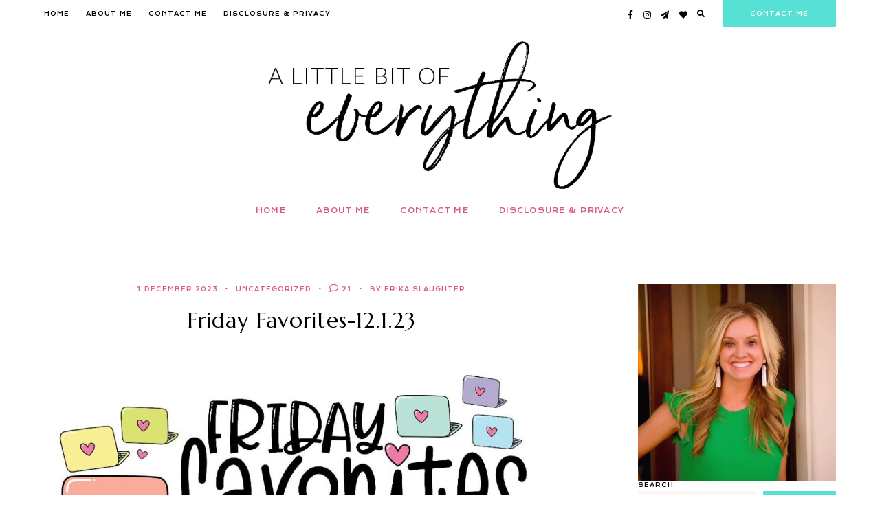

--- FILE ---
content_type: text/css
request_url: https://alittlebitofeverythingblog.com/wp-content/cache/perfmatters/alittlebitofeverythingblog.com/minify/07dbe501eb92.style.min.css?ver=1.1.6.1633016421
body_size: 5422
content:
body,p,input,textarea{font:14px/1.7em 'IBM Plex Sans',sans-serif;letter-spacing:normal;color:#000}h1{font:32px/1.25em 'Marcellus',serif;letter-spacing:.025em}h2{font:24px/1.25em 'Marcellus',serif;letter-spacing:.025em}h3{font:20px/1.25em 'Marcellus',serif;letter-spacing:.025em}h4{font:13px 'Krona One',sans-serif;font-weight:400;text-transform:uppercase;letter-spacing:.125em}h5{font:10px 'Krona One',sans-serif;font-weight:400;text-transform:uppercase;letter-spacing:.125em}h6{font:8px 'Krona One',sans-serif;font-weight:400;text-transform:uppercase;letter-spacing:.125em}.entry-title,.em-fonts-primary{font:32px/1.25em 'Marcellus',serif;letter-spacing:.025em;font-weight:400;font-style:normal;text-transform:none}.em-fonts-primary-small{font-size:20px}.em-fonts-primary-xs{font-size:20px}.em-fonts-secondary{font:10px 'Krona One',sans-serif;font-weight:400;font-style:normal;text-transform:uppercase;letter-spacing:.15em}.em-fonts-secondary-large{font-size:13px;font-weight:400}.em-fonts-secondary-small{font-size:10px;font-weight:400}.em-fonts-tertiary{font:18px/1.45em 'Averia Serif Libre',serif;font-style:italic;font-weight:400;text-transform:none;letter-spacing:.05em}.em-fonts-tertiary-caps{font-size:24px;text-transform:none;letter-spacing:.05em}.wp-caption-text,.wp-block-image figcaption,.wp-block-gallery .blocks-gallery-item figcaption{position:absolute;bottom:20px;right:0;padding:15px;background:#fff;color:#000;text-align:left;max-width:180px;font:10px 'Krona One',sans-serif;text-transform:uppercase;letter-spacing:.125em}.blocks-gallery-caption{display:block;width:100%;font:10px 'Krona One',sans-serif;text-transform:uppercase;letter-spacing:.125em;text-align:center;padding:20px 35px;background:#FAF6F4}blockquote,blockquote.wp-block-quote{padding:1em 0;border-top:1px solid #fff0;border-bottom:1px solid #fff0;font:18px/1.45em 'Averia Serif Libre',serif;font-style:italic;letter-spacing:.05em}cite,.wp-block-quote__citation{font:10px 'Krona One',sans-serif;font-weight:400;font-style:normal;text-transform:uppercase;letter-spacing:.125em}@media all and (max-width:767px){.wp-caption-text,.wp-block-image figcaption,.wp-block-gallery .blocks-gallery-item figcaption{position:static;text-align:center;max-width:none}}input,textarea{border:none;background:#E9E1DD;padding:10px}button,input[type="button"],input[type="reset"],input[type="submit"],.wp-block-button__link,.button{border:2px solid #E9E1DD;background:none;color:#464647;padding:10px 25px;line-height:normal;font:10px 'Krona One',sans-serif;text-transform:uppercase;font-weight:400;letter-spacing:.125em}button:hover,input[type="button"]:hover,input[type="reset"]:hover,input[type="submit"]:hover,.wp-block-button__link:hover,.button:hover{background:#E9E1DD}label{font:10px 'Krona One',sans-serif;font-weight:400;letter-spacing:.125em;text-transform:uppercase}::placeholder{font:10px 'Krona One',sans-serif;font-weight:400;text-transform:uppercase;letter-spacing:.125em;color:#000}.wrap{max-width:1200px}#masthead{padding:45px 0 25px}#masthead.inline-header{padding:30px 0;flex-wrap:nowrap;align-items:center}.site-title-image{margin:0 auto}.inline-header .site-title-image{margin:0 40px 0 0}.site-title-text{font:56px 'Marcellus',serif;font-weight:400;font-style:normal;text-transform:uppercase;letter-spacing:.075em;text-align:center}.site-title-text a{color:#9B9B9B}.inline-header .site-title-text{margin:0 40px 0 0}.site-description{font:18px 'Averia Serif Libre',serif;font-style:italic;font-weight:400;text-transform:lowercase;letter-spacing:.05em;margin-top:10px;text-align:center;color:#979797}@media all and (max-width:1024px){#masthead.inline-header{display:block}.inline-header .site-title-image,.inline-header .site-title-text{margin:0 auto}}#top-nav{align-items:center}#top-left-menu{margin-right:auto}#top-right-menu{margin-left:auto}.top-menu>li{margin:0 10px}.top-menu>li>a{padding:15px 0}.social-menu{margin-left:auto}.social-menu i{font-size:12px}.has-top-right-menu .social-menu,.has-primary-menu .social-menu{margin-left:25px}@media screen and (max-width:1024px){.has-primary-menu .social-menu{margin-left:0}}@media all and (min-width:768px) and (max-width:1024px){.has-top-right-menu.hide-top-left-menu-tablet .social-menu{margin-left:auto}}@media all and (max-width:767px){.has-top-right-menu.hide-top-left-menu-phone .social-menu{margin-left:auto}}.search-menu{margin-left:auto}.has-primary-menu .search-menu{margin-left:40px}.has-top-right-menu .search-menu{margin-left:20px}.has-social-media-menu .search-menu{margin-left:14px}.search-menu i{font-size:11px}.search-open-text{margin-left:5px}#search-overlay{position:fixed;top:0;left:0;right:0;bottom:0;z-index:10001}#search-modal .search{width:90%;max-width:520px;padding:20px;position:fixed;top:50%;left:50%;transform:translate(-50%,-50%);z-index:10002}#search-modal h2{margin-bottom:30px;text-align:center}#search-modal .search-form{display:flex;justify-content:space-between;padding-bottom:10px;border-bottom:1px solid #000;margin-bottom:10px}#search-modal input.search-text{order:2;padding:0 20px 0 0;width:100%;flex-grow:1}#search-modal .search-form button{order:1;font-size:15px;width:20px}#search-close{float:right}@media screen and (max-width:1024px){.has-primary-menu .search-menu{margin-left:0}}@media all and (min-width:768px) and (max-width:1024px){.has-social-media-menu.hide-social-tablet .search-menu{margin-left:auto}}@media all and (max-width:767px){.has-top-right-menu.hide-top-left-menu-phone .social-menu{margin-right:auto}}.feature-tab{margin-left:auto}.has-top-right-menu .feature-tab,.has-social-media-menu .feature-tab,.has-search-menu .feature-tab,.has-primary-menu .feature-tab{margin-left:25px}.feature-tab>li>a{padding:15px 40px}.feature-tab i{font-size:12px}#top-nav .feature-tab{align-self:stretch}#top-nav .feature-tab>li,#top-nav .feature-tab>li>a{height:100%}#top-nav .feature-tab>li>a{display:flex;justify-content:center;align-items:center}.feature-tab>li>.sub-menu{max-width:100%;margin-top:5px}@media screen and (max-width:1024px){.has-primary-menu .feature-tab{margin-left:0}}@media all and (min-width:768px) and (max-width:1024px){.has-social-media-menu.hide-social-tablet.has-search-menu.hide-search-tablet .feature-tab{margin-left:auto}}@media all and (max-width:767px){.has-top-right-menu.hide-top-left-menu-phone .social-menu{margin-right:auto}}#site-navigation{margin-top:35px;text-align:center}.inline-header #site-navigation{margin-top:0;margin-left:auto}#site-navigation.flex{justify-content:center;align-items:center}.primary-menu>li{margin:0 20px}.primary-menu>li>.sub-menu:before{content:'';display:block;position:absolute;top:0;left:50%;transform:translate(-50%,-50%);width:10px;height:10px;border-radius:50%;background:#E9E1DD}@media screen and (max-width:1024px){#site-navigation{display:block}}#scroll-nav-container{background:#f5e9e3;position:fixed;width:100%;z-index:9999;top:-100%}#scroll-nav{align-items:center}#scroll-nav:not(.has-top-menus-only) #top-left-scroll-menu{margin-left:20px}#scroll-nav.has-top-left-menu #top-right-scroll-menu,#scroll-nav:not(.has-top-menus-only) #top-right-scroll-menu{margin-left:20px}.scroll-logo{margin-right:40px}.scroll-logo a{display:block;padding:10px 0}#scroll-nav .feature-tab{align-self:stretch}#scroll-nav .feature-tab li,#scroll-nav .feature-tab li a{height:100%}#scroll-nav .feature-tab li a{display:flex;justify-content:center;align-items:center}#top-nav-container{position:relative}#top-nav:not(.has-top-left-menu) .mobile-menu-container,#scroll-nav:not(.has-top-left-menu) .mobile-menu-container{margin-right:auto}#top-nav.has-top-left-menu .mobile-menu-container,#scroll-nav.has-top-left-menu .mobile-menu-container{margin-right:20px}.mobile-toggle{padding:15px 0}.mobile-menu i{font-size:12px}.mobile-toggle-text{margin-left:5px}#mobile-menu,#mobile-menu .sub-menu{display:none}#mobile-menu li{display:block}#mobile-menu a{display:block;padding:5px 0}#top-nav #mobile-menu .sub-menu,#scroll-nav #mobile-menu .sub-menu{padding-left:15px}#top-nav #mobile-menu,#scroll-nav #mobile-menu{position:absolute;top:100%;left:0;width:100vw;z-index:999;padding:10px 0}#top-nav #mobile-menu>li,#scroll-nav #mobile-menu>li{width:90%;max-width:1200px;margin:0 auto}@media all and (min-width:768px) and (max-width:1024px){#top-nav.has-top-left-menu.hide-top-left-menu-tablet .mobile-menu-container,#scroll-nav.has-top-left-menu.hide-top-left-menu-tablet .mobile-menu-container{margin-right:auto}}@media all and (max-width:767px){#top-nav.has-top-left-menu.hide-top-left-menu-phone .mobile-menu-container{margin-right:auto}}#footer-container{background:#FAF6F4}#footer{padding:40px 0;border-top:4px solid #E9E1DD;justify-content:space-around;align-items:center}#footer:not(.has-site-branding):not(.has-social-media):not(.has-footer-menu){padding:0;border:none}#footer-site-branding{padding:0 10px;text-align:center}.footer-nav{width:0;flex-grow:1;padding:0 10px;text-align:center}#footer-menu li{margin:0 10px}#footer-menu li a{color:#464647}#footer-menu li a:hover{color:#9A887A}#after-footer{padding:10px 0;text-align:center;justify-content:center;align-items:center;color:#C7C7C7}#after-footer a{color:#C7C7C7}.site-copyright,#empress-credit{margin:0 10px}@media screen and (max-width:1024px){#footer{flex-wrap:wrap}#footer-site-branding,.footer-nav{width:100%;padding:10px 0}#footer-site-branding{order:1}.footer-nav{order:2}}.post-feed-container{padding:40px 0}.post-feed-container.has-grid .post-feed{padding-top:70px;position:relative}.post-feed-container.has-grid .post-feed:before{content:'';display:block;position:absolute;top:0;height:240px;width:100vw;margin-left:calc(50% - 50vw);z-index:-1}.post-feed-title{width:100%;text-align:center;transform:translateY(50%)}.post-feed:not(.post-feed-grid) .post:last-child{margin-bottom:0}.post-feed{width:100%}.post-feed-container.has-sidebar .post-feed{width:65%}.post-feed-container.one-column .post-feed{max-width:850px;margin:0 auto}.post-feed-container.sidebar-left .post-feed{order:2}.sidebar{width:25%}.post-feed-container.sidebar-left .sidebar{order:1}.post-feed-container.sidebar-left .posts-navigation-container{order:3}@media screen and (min-width:768px) and (max-width:1024px){.post-feed-container.has-sidebar.hide-sidebar-tablet .post-feed{width:100%}}@media all and (max-width:767px){.post-feed-container.has-sidebar .post-feed{width:100%}.sidebar{width:100%;max-width:300px;margin:0 auto}}.interstitial{margin:25px auto;padding:60px 0}#home-featured{margin-top:0}#interstitial-3{margin-bottom:0;margin-top:80px}#footer-featured{margin:80px auto 0}#nothing-found-interstitial{margin-bottom:0}#footer-featured.after-interstitial-3,#footer-featured.after-nothing-found{margin-top:0;padding-top:0}#featured-post{padding-top:45px;margin-bottom:90px}#featured-post:before{background:#FAF6F4;height:80%}#featured-links-container{padding-left:52.5%;position:absolute;width:100%;right:0;bottom:0;height:20%;display:flex;justify-content:flex-start;align-items:center}#featured-links{width:100%}#featured-links li{flex-grow:1;margin-right:5px}#featured-links li:last-of-type{margin-right:0}#featured-links li a{display:block;padding:12px;text-align:center;background:#EDE7E5;color:#464647}#featured-links li a:hover{color:#9A887A}@media screen and (max-width:1200px){#featured-links-container{height:auto;position:static;display:block;padding:0;margin-top:20px}}@media screen and (max-width:767px){#featured-post:before{height:40%}#featured-links li{width:100%;margin-right:0;margin-bottom:5px}#featured-links li:last-of-type{margin-bottom:0}}.archive-header{width:100%}.entry-header .entry-meta{margin-bottom:20px}.entry-header .entry-meta>div{display:inline-block}.entry-header .entry-meta>div:after{display:inline-block;content:'\2022';margin:0 10px}.entry-header .entry-meta>div:last-of-type:after{display:none}.entry-header .entry-meta i{font-size:13px}.has-stp-hover{position:relative}.has-stp-hover .stp-title{cursor:pointer}.stp-title i{font-size:16px;margin-right:5px}.has-stp-hover .stp-code{position:absolute;bottom:100%;left:0;right:0;background:#fff;overflow:hidden;opacity:0;z-index:-1}.has-stp-hover .stp-title:hover+.stp-code,.has-stp-hover .stp-code:hover{opacity:1;z-index:1}@media all and (max-width:767px){.has-stp-hover .stp-code{position:static;bottom:auto;left:auto;right:auto;width:100%;opacity:1;z-index:1}}.has-share{position:relative}.entry-share.has-share-hover{position:absolute;z-index:2;top:35px;left:0;transform:translate(-50%,0);font-size:14px}.entry-share.has-share-hover .pre{width:36px;height:36px;border-radius:50%;display:flex;justify-content:center;align-items:center;text-align:center;position:relative;z-index:2;cursor:pointer}.entry-share.has-share-hover .pre-text{display:none}.entry-share.has-share-hover ul{padding:36px 0 15px;text-align:center;border-radius:18px;margin-top:-36px;opacity:0}.entry-share.has-share-hover ul li{margin-top:5px}.entry-share.has-share-hover:hover ul{opacity:1}.entry-share.has-share-inline ul,.entry-share.has-share-inline li{display:inline-block}.entry-share.has-share-inline li{margin-left:10px;font-size:12px}.entry-share.has-share-inline .pre i{display:none}@media screen and (max-width:767px){.entry-share.has-share-hover{display:none}}.post-classic{margin-bottom:50px}.post-classic .featured-image{width:48%}.post-classic .entry-summary{margin-top:50px;width:48%}.post-classic .entry-header{margin-bottom:15px}.post-classic .entry-footer{margin-top:25px}.post-classic .entry-meta{justify-content:flex-start}.post-classic .stp-title{padding:10px 0;margin-left:20px}.post-classic .read-more a{display:inline-block;text-align:center;padding:10px 40px;border:2px solid #E9E1DD}@media all and (max-width:767px){.post-classic .featured-image{width:100%}.post-classic .entry-summary{margin-top:25px;width:100%}.post-classic .stp-title{display:none}}.post-classic_large{margin-bottom:80px}.post-classic_large .entry-header .entry-meta{margin-bottom:10px}.post-classic_large .entry-header{text-align:center;margin-bottom:20px}.post-classic_large .entry-excerpt{margin:25px 0}.post-classic_large .entry-footer{border:2px solid #E9E1DD}.post-classic_large .stp-title{text-align:center}.post-classic_large .entry-footer .entry-meta>.comments-link i{font-size:12px}.post-classic_large .entry-footer .entry-meta>div{padding:15px 25px;border-right:2px solid #E9E1DD;flex-grow:1;text-align:center;vertical-align:middle;line-height:1em}.post-classic_large .entry-footer .entry-meta>.entry-share{flex-grow:2}.post-classic_large .entry-footer .entry-meta>div:last-of-type{border-right:none}.post-classic_large .entry-footer .entry-meta>.read-more{padding:0}.post-classic_large .entry-footer .entry-meta>.read-more a{display:block;border:none;padding:16px 25px;background:#E9E1DD}.post-classic_large .entry-footer .shop-the-post{padding:15px;border-top:2px solid #E9E1DD}@media screen and (max-width:1024px){.post-classic_large .entry-footer .entry-meta{flex-wrap:wrap}.post-classic_large .entry-footer .entry-meta .read-more{order:1;width:100%}.post-classic_large .entry-footer .entry-meta .comments-link{order:2}.post-classic_large .entry-footer .entry-meta .entry-share{order:3;border-right:none}}@media screen and (max-width:400px){.post-classic_large .entry-footer .entry-meta .comments-link{border-right:none;border-bottom:2px solid #E9E1DD;width:100%}.post-classic_large .entry-footer .entry-meta .entry-share{width:100%}}.post-featured{margin-bottom:50px}#featured-post .post-featured{margin-bottom:0}.post-featured .featured-image{width:50%}.post-featured .entry-summary{width:47.5%;margin-top:50px}.post-featured .entry-title{padding:20px 25px 20px 90px;margin-left:-90px;margin-bottom:20px;background:#FAF6F4;position:relative;z-index:2}#featured-post .post-featured .entry-title{background:#fff}.post-featured .entry-excerpt{margin-bottom:20px}.post-featured .entry-footer{margin-top:25px}#featured-post .post-featured .entry-footer{padding:10px;background:#fff}@media screen and (max-width:767px){.post-featured .featured-image{width:100%}.post-featured .entry-summary{width:100%}}.post-grid{width:32%;margin-bottom:70px;flex-direction:column;border:3px solid #FAF6F4;position:relative}.grid-post-count-2 .post-grid,.grid-post-count-4 .post-grid,.grid-post-count-8 .post-grid{width:48%}.post-grid .stp-title{position:absolute;z-index:2;bottom:0;left:50%;transform:translate(-50%,50%);font-size:16px;width:42px;height:42px;background:#FAF6F4;color:#9A887A;border-radius:50%;display:flex;text-align:center;justify-content:center;align-items:center}.post-grid .stp-title i{margin:0}.post-grid .has-stp-hover .stp-code{bottom:0;top:0;width:100%;padding:0 35px}.post-grid .shopthepost-widget{padding:15px 0}.post-grid .entry-excerpt{flex-grow:1;min-height:120px;display:flex;flex-direction:column;justify-content:center;align-items:center;text-align:center;padding:30px 25px 40px}.subtitle{color:#9A887A}.post-grid .subtitle{margin-top:10px}.post-grid .read-more{position:absolute;bottom:0;left:50%;transform:translate(-50%,50%)}.post-grid .read-more a{color:#9A887A;background:#FAF6F4;border-color:#FAF6F4}.post-grid .read-more a:hover{color:#464647;background:#FAF6F4;border-color:#FAF6F4}@media all and (max-width:767px){.post-grid,.grid-post-count-2 .post-grid,.grid-post-count-4 .post-grid,.grid-post-count-8 .post-grid{width:100%;margin-bottom:50px}.post-grid .stp-title,.post-grid .has-stp-hover .stp-code{display:none}}.archive-header{margin-bottom:25px;text-align:center}.has-grid .archive-header{margin-bottom:45px}#nothing-found{max-width:580px;margin:80px auto;text-align:center}#nothing-found .entry-title{margin-bottom:25px}.widget{margin-bottom:40px}.footer-widget-area .widget{margin-bottom:15px}.widget:last-of-type{margin-bottom:0}.footer-widget-area:not(.has-stacked-widgets) .widget{width:0;flex-grow:1;margin:0 25px 0 0}.footer-widget-area.has-stacked-widgets .widget{width:100%}.footer-widget-area .widget:last-of-type{margin:0}@media screen and (max-width:767px){.footer-widget-area:not(.has-stacked-widgets) .widget{width:100%;margin:0 0 15px}}.widget-title{margin-bottom:15px}.widget .widget-title{text-align:center}.interstitial:not(#home-featured):not(#footer-featured):not(.after-interstitial-3):not(.after-nothing-found) .widget:first-of-type .widget-title{position:absolute;top:0;left:50%;transform:translate(-50%,-50%);padding:10px 40px}.interstitial .instagram-pics,.interstitial .hayes-social-feed-widget .image-feed{display:flex;justify-content:space-between;width:100vw;margin-left:calc(50% - 50vw)}.interstitial #sb_instagram{width:100vw!important;margin-left:calc(50% - 50vw)}.interstitial .instagram-pics li,.interstitial .hayes-social-feed-widget .image-feed li{margin-right:10px}.interstitial .hayes-social-feed-widget .image-feed li{width:0;flex-grow:1}.interstitial .instagram-pics li:last-of-type,.interstitial .hayes-social-feed-widget .image-feed li:last-of-type{margin-right:0}.interstitial .hayes-social-feed-widget .image-feed li a{display:block;position:relative;width:100%;height:0;padding-top:100%;overflow:hidden}.interstitial .hayes-social-feed-widget .image-feed li a img{position:absolute;top:50%;left:50%;transform:translate(-50%,-50%)}.sidebar .instagram-pics li,.sidebar .hayes-social-feed-widget .image-feed li{margin-bottom:10px}.sidebar .instagram-pics li:last-of-type,.sidebar .hayes-social-feed-widget .image-feed li:last-of-type{margin-bottom:0}.instagram-pics a,.instagram-pics img,.hayes-social-feed-widget a,.hayes-social-feed-widget img{display:block;position:relative}.hayes-social-feed-widget .has-instagram-hover a:before,.instagram-pics a:before{content:'';display:block;position:absolute;top:0;left:0;right:0;bottom:0;z-index:2;background:rgb(0 0 0 / .5);opacity:0;-webkit-transition:all .3s ease-in-out;-moz-transition:all .3s ease-in-out;-ms-transition:all .3s ease-in-out;-o-transition:all .3s ease-in-out;transition:all .3s ease-in-out;-webkit-backface-visibility:none;backface-visibility:none}.hayes-social-feed-widget .has-instagram-hover a:after,.instagram-pics a:after{content:'\f16d';display:block;font:24px "Font Awesome 5 Brands";color:#fff;position:absolute;top:50%;left:50%;z-index:3;transform:translate(-50%,-50%);opacity:0;-webkit-transition:all .3s ease-in-out;-moz-transition:all .3s ease-in-out;-ms-transition:all .3s ease-in-out;-o-transition:all .3s ease-in-out;transition:all .3s ease-in-out;-webkit-backface-visibility:none;backface-visibility:none}.hayes-social-feed-widget .has-instagram-hover a:hover:before,.hayes-social-feed-widget .has-instagram-hover a:hover:after,.instagram-pics a:hover:before,.instagram-pics a:hover:after{opacity:1}.null-instagram-feed p.clear,.hayes-social-feed-widget .social-feed-cta{font:10px 'Krona One',sans-serif;text-transform:uppercase;letter-spacing:.1em;text-align:center}.interstitial .null-instagram-feed p.clear,.interstitial .hayes-social-feed-widget .social-feed-cta{margin-top:35px;margin-bottom:0}.sidebar .null-instagram-feed p.clear a,.sidebar .hayes-social-feed-widget .social-feed-cta{display:block;padding:30px 15px;margin:-20px 15px 0 15px;position:relative;z-index:1}@media screen and (max-width:767px){.interstitial .instagram-pics,.interstitial .hayes-social-feed-widget .image-feed{flex-wrap:wrap}.interstitial .instagram-pics li,.interstitial .hayes-social-feed-widget .image-feed li{width:49%;margin-bottom:10px;margin-right:0}.interstitial .instagram-pics li:last-of-type,.interstitial .hayes-social-feed-widget .image-feed li:last-of-type{margin-bottom:0}}@media screen and (max-width:400px){.interstitial .instagram-pics li,.interstitial .hayes-social-feed-widget .image-feed li{width:100%}}.hayes-about-widget .widget-content{padding:15px 25px 25px;text-align:center}.hayes-about-widget .widget-text{font-size:85%;line-height:2em}.hayes-about-widget .widget-links>li{margin:0 15px}.interstitial .hayes-about-widget{display:flex;justify-content:space-between}.interstitial .hayes-about-widget .widget-image{width:0;flex-grow:1}.interstitial .hayes-about-widget .widget-content{width:0;flex-grow:1;display:flex;flex-direction:column;justify-content:center;align-items:center}.interstitial .hayes-about-widget .widget-text{max-width:420px;margin:0 auto 1.5em}.footer-widget-area .hayes-about-widget{display:flex;flex-direction:column;justify-content:center;align-items:center}.footer-widget-area .hayes-about-widget .widget-content{width:100%;flex-grow:1}.footer-widget-area .hayes-about-widget .widget-content{display:flex;flex-direction:column;justify-content:center;align-items:center}@media screen and (max-width:767px){.interstitial .hayes-about-widget{display:block}.interstitial .hayes-about-widget .widget-image{width:100%}.interstitial .hayes-about-widget .widget-content{width:100%;display:block}}.hayes-highlight-widget .widget-cta a{display:block;padding:20px;text-align:center}.sidebar .hayes-highlight-widget .widget-cta{margin:-20px 15px 0 15px;position:relative;z-index:1}.interstitial .hayes-highlight-widget{width:100vw;margin-left:calc(50% - 50vw);position:relative;border:none}.interstitial .widget:first-of-type.hayes-highlight-widget{margin-top:-60px}.interstitial .widget:last-of-type.hayes-highlight-widget{margin-bottom:-60px}.interstitial .hayes-highlight-widget .widget-image img{margin:0 auto}.interstitial .hayes-highlight-widget .widget-cta{margin:0;position:absolute;top:50%;left:50%;transform:translate(-50%,-50%);width:90%;max-width:430px}.hayes-social-widget{text-align:center}.sidebar .hayes-social-widget{padding:25px 25px 15px}.hayes-social-widget i{font-size:15px}.hayes-social-widget .has-link-text .social-menu{display:flex;justify-content:space-between;flex-wrap:wrap}.sidebar .hayes-social-widget .has-link-text .social-menu,.sidebar .hayes-social-widget .has-link-text .social-menu,.footer-widget-area .hayes-social-widget .has-link-text .social-menu{text-align:left}.sidebar .hayes-social-widget .has-link-text .social-menu>li{width:50%;margin:0 0 15px}.footer-widget-area .hayes-social-widget .has-link-text .social-menu>li{width:100%;margin:0 0 10px}.footer-widget-area .hayes-social-widget .has-link-text .social-menu>li:last-of-type{margin-bottom:0}.interstitial .hayes-social-widget .has-link-text .social-menu>li{width:auto;flex-grow:1;text-align:center;padding:0 15px;margin:0}.hayes-social-widget .has-link-text i{width:15px;margin-right:5px;text-align:center;vertical-align:text-bottom}.hayes-social-widget .has-link-text .social-menu .social-text{display:inline-block}@media screen and (max-width:767px){.interstitial .hayes-social-widget .has-link-text .social-menu>li{width:50%;margin:0 0 15px;text-align:left}}@media screen and (max-width:400px){.hayes-social-widget .has-link-text .social-menu{display:block}.hayes-social-widget .has-link-text .social-menu>li,.interstitial .hayes-social-widget .has-link-text .social-menu>li{width:auto;margin:0 5px;padding:0;text-align:center}.hayes-social-widget .has-link-text .social-menu .social-text{display:none}}.hayes-subscription-widget .widget-content{padding:15px 25px 25px;text-align:center}.hayes-subscription-widget .widget-text{font-size:85%;line-height:2em}.hayes-subscription-widget .widget-form-code input:not([type="submit"]){margin-bottom:10px}.interstitial .hayes-subscription-widget{display:flex;justify-content:space-between}.interstitial .hayes-subscription-widget .widget-image{width:0;flex-grow:1}.interstitial .hayes-subscription-widget .widget-content{width:0;flex-grow:1;display:flex;flex-direction:column;justify-content:center;align-items:center}.interstitial .hayes-subscription-widget .widget-title{width:90%;max-width:550px;text-align:left}.interstitial .hayes-subscription-widget .widget-text{width:90%;max-width:550px;margin:0 auto 1.5em;text-align:left}.interstitial .hayes-subscription-widget .widget-form-code{width:90%;max-width:550px;margin:0 auto}.interstitial .hayes-subscription-widget .widget-form-code label{text-align:left}.interstitial .hayes-subscription-widget .widget-form-code input[type="submit"],.interstitial .hayes-subscription-widget .widget-form-code button{float:right}.footer-widget-area .hayes-subscription-widget{display:flex;flex-direction:column;justify-content:center;align-items:center}.footer-widget-area .hayes-subscription-widget .widget-content{width:100%;flex-grow:1}.footer-widget-area .hayes-subscription-widget .widget-content{display:flex;flex-direction:column;justify-content:center;align-items:center}.footer-widget-area .hayes-subscription-widget .widget-form-code{width:100%}@media screen and (max-width:767px){.interstitial .hayes-subscription-widget{display:block}.interstitial .hayes-subscription-widget .widget-image{width:100%}.interstitial .hayes-subscription-widget .widget-content{width:100%;display:block}}.sidebar .hayes-shop-widget{padding:25px 25px 15px}.hayes-shop-widget .shop-links{margin-bottom:25px}.sidebar .hayes-shop-widget .shop-links li{margin-bottom:15px}.hayes-shop-widget .shop-links li:last-of-type{margin-bottom:0}.hayes-shop-widget .product-title{text-align:center;margin-top:10px}.sidebar .hayes-shop-widget .shop-cta{display:block;text-align:center;padding:15px}.interstitial .hayes-shop-widget .shop-links{display:flex;justify-content:space-between}.interstitial .hayes-shop-widget .shop-links li{width:0;flex-grow:1;margin-right:10px;padding-bottom:15px}.interstitial .hayes-shop-widget .shop-links li:last-of-type{margin-right:0}.interstitial .hayes-shop-widget .shop-cta{display:block;text-align:right}@media screen and (max-width:767px){.interstitial .hayes-shop-widget .shop-links{display:block}.interstitial .hayes-shop-widget .shop-links li{width:100%;margin-right:0;margin-bottom:15px}.interstitial .hayes-shop-widget .shop-cta{text-align:center}}.hayes-topics-widget .widget-links li{position:relative}.sidebar .hayes-topics-widget .widget-links li{margin-bottom:15px}.sidebar .hayes-topics-widget .widget-links li:last-of-type{margin-bottom:15px}.hayes-topics-widget .category-title{position:absolute;top:50%;left:50%;transform:translate(-50%,-50%);width:90%;max-width:160px;padding:15px;text-align:center;background:#fff}.interstitial .hayes-topics-widget .widget-links{display:flex;justify-content:space-between}.interstitial .hayes-topics-widget .widget-links li{width:0;flex-grow:1;margin-right:10px}.interstitial .hayes-topics-widget .widget-links li:last-of-type{margin-right:0}@media screen and (max-width:767px){.interstitial .hayes-topics-widget .widget-links{display:block}.interstitial .hayes-topics-widget .widget-links li{width:100%;margin-right:0;margin-bottom:10px}.interstitial .hayes-topics-widget .widget-links li:last-of-type{margin-bottom:0}}.hayes-featured-posts-widget .widget-links li{position:relative;overflow:hidden}.hayes-featured-posts-widget .widget-links li .entry-title{position:absolute;bottom:0;left:0;right:0;padding:15px;transform:translateY(100%);background:#fff;-webkit-transition:all .3s ease-in-out;-moz-transition:all .3s ease-in-out;-ms-transition:all .3s ease-in-out;-o-transition:all .3s ease-in-out;transition:all .3s ease-in-out}.hayes-featured-posts-widget .widget-links li:hover .entry-title{transform:translateY(0)}.sidebar .hayes-featured-posts-widget .widget-links li{margin-bottom:15px}.sidebar .hayes-featured-posts-widget .widget-links li:last-of-type{margin-bottom:0}.interstitial .hayes-featured-posts-widget .widget-links{display:flex;justify-content:space-between}.interstitial .hayes-featured-posts-widget .widget-links li{width:0;flex-grow:1;margin-right:10px}.interstitial .hayes-featured-posts-widget .widget-links li:last-of-type{margin-right:0}@media screen and (max-width:767px){.interstitial .hayes-featured-posts-widget .widget-links{display:block}.interstitial .hayes-featured-posts-widget .widget-links li{width:100%;margin-right:0;margin-bottom:15px}.interstitial .hayes-featured-posts-widget .widget-links li:last-of-type{margin-bottom:0}.hayes-featured-posts-widget .widget-links li .entry-title{position:static;padding:15px 0 0 0;background:none;transform:translateY(0);text-align:center}}.interstitial .hayes-featured-post-widget .featured-image,.interstitial .hayes-featured-post-widget .widget-content{width:50%}.interstitial .hayes-featured-post-widget .widget-content{padding:45px;background:#fff;display:flex;flex-direction:column;justify-content:center}.sidebar .hayes-featured-post-widget .widget-content{padding:25px;background:#FAF6F4;text-align:center}.hayes-featured-post-widget .widget-meta{justify-content:flex-start;align-items:center;margin-bottom:15px}.sidebar .hayes-featured-post-widget .widget-meta{justify-content:center}.hayes-featured-post-widget .widget-meta i{font-size:12px}.hayes-featured-post-widget .post-meta{display:block;padding:10px 25px;background:#EDE7E5;color:#464647;margin-right:20px}.sidebar .hayes-featured-post-widget .post-meta{margin-right:0}.sidebar .hayes-featured-post-widget .post-meta{background:#FFF}.sidebar .hayes-featured-post-widget .comments-link{width:100%;margin-top:10px}.hayes-featured-post-widget .entry-excerpt{margin-top:10px;margin-bottom:15px}@media screen and (max-width:1024px){.interstitial .hayes-featured-post-widget .featured-image,.interstitial .hayes-featured-post-widget .widget-content{width:100%}}.search-form .input-group{position:relative;padding:10px 45px;margin-bottom:10px}.search-form .input-group i{font-size:15px;width:15px;height:15px;position:absolute;top:50%;left:15px;transform:translateY(-50%)}.search-form .search-text{padding:0;background:none;text-align:center;line-height:1em}.search-form .search-submit{display:block;width:100%;text-align:center;padding:0;background:none;border:none}.search-form .search-submit:hover{background:none}.widget_text{text-align:center}.sidebar .widget_text{padding:15px 25px 25px}.widget_text p{font-size:85%;line-height:2em}.widget_text p:last-of-type{margin-bottom:0}.interstitial .widget_text:not(.widget_custom_html) .textwidget{padding:10px;background:#fff}.widget_nav_menu .menu{text-align:center}.widget_nav_menu .menu li{display:block;font:8px 'Krona One',sans-serif;font-weight:400;font-style:normal;text-transform:uppercase;letter-spacing:.15em;margin-bottom:10px}.widget_nav_menu .menu li:last-of-type{margin-bottom:0}.widget_nav_menu .menu li a{padding:0}.sidebar .widget_nav_menu{padding:15px 25px 25px}.footer-widget-area .widget_nav_menu .widget-title,.footer-widget-area .widget_nav_menu .menu{text-align:left}@media screen and (max-width:767px){.footer-widget-area .widget_nav_menu .widget-title,.footer-widget-area .widget_nav_menu .menu{text-align:center}}.widget_archive ul{text-align:center}.widget_archive ul li{display:block;font:8px 'Krona One',sans-serif;font-weight:400;font-style:normal;text-transform:uppercase;letter-spacing:.15em;margin-bottom:10px}.widget_archive ul li:last-of-type{margin-bottom:0}.sidebar .widget_archive{padding:15px 25px 25px}.footer-widget-area .widget_archive .widget-title,.footer-widget-area .widget_archive ul{text-align:left}@media screen and (max-width:767px){.footer-widget-area .widget_archive .widget-title,.footer-widget-area .widget_archive ul{text-align:center}}.posts-navigation-container{width:100%;margin-top:35px;margin-bottom:60px}.post-feed-container.sidebar-left .posts-navigation-container{order:3}#template-em-grid .nav-links{width:90%;margin:0 auto}.single-post .post-navigation-container{width:90%;max-width:850px;margin:0 auto}.one-column .posts-navigation-container{max-width:850px;margin-left:auto;margin-right:auto}.nav-links{display:flex;justify-content:space-around;position:relative;max-width:200px;margin:0 auto}.single-post .nav-links{max-width:none;justify-content:space-between}.single-post .nav-links a{position:relative}.hide-newer .nav-next{display:none}.nav-next{order:1;flex-grow:1}.nav-previous{order:2;flex-grow:1}.single-post .nav-next,.single-post .nav-previous{max-width:200px}.single-post .nav-next{margin-right:auto}.single-post .nav-previous{margin-left:auto}.single-post .hide-newer .nav-previous{margin-right:auto;flex-grow:0;width:100%}.nav-next a,.nav-previous a{display:block;padding:5px 15px;text-align:center}.nav-next a{border-right:none}.nav-links .arrow{position:absolute;top:50%;-webkit-transition:all .3s ease-in-out;-moz-transition:all .3s ease-in-out;-ms-transition:all .3s ease-in-out;-o-transition:all .3s ease-in-out;transition:all .3s ease-in-out}.nav-links .arrow:after{-webkit-transition:all .3s ease-in-out;-moz-transition:all .3s ease-in-out;-ms-transition:all .3s ease-in-out;-o-transition:all .3s ease-in-out;transition:all .3s ease-in-out}.nav-links .arrow-right{right:0;transform:translate(65%,-50%)}.nav-links .arrow-left{left:0;transform:translate(-65%,-50%)}#post-feed-single{padding:65px 0}#post-feed-single.one-column{padding-top:35px}#post-feed-single.one-column:before{height:400px;background:#FAF6F4}.post-single .entry-header{text-align:center;margin-bottom:35px}#post-feed-single.one-column .post-single .title-container{padding:30px 0}#post-feed-single.one-column .post-single .title-container:before{background:#fff}.post-single .subtitle{margin-top:15px}.post-single .entry-footer{margin-top:40px}.post-single .entry-footer i{font-size:12px}.post-single .shop-the-post{padding-top:15px;border-top:1px solid #E9E1DD}.post-single .shop-the-post .stp-title{margin:10px 0 15px;text-align:center}.post-single .entry-footer .entry-meta{padding-top:20px;border-top:4px solid #E9E1DD;justify-content:space-around}.post-single .entry-share .pre i{display:none}.post-single .entry-share ul,.post-single .entry-share ul li{display:inline-block}.post-single .entry-share ul li{font-size:12px;margin-left:10px}#related-posts{padding-bottom:0}#related-posts:before{height:200px}.related-posts-title{position:absolute;top:0;left:50%;transform:translate(-50%,-50%);width:100%;text-align:center}#comments{width:90%;max-width:850px;margin:0 auto}.post-feed #comments{width:100%;margin-top:70px}#respond{margin-bottom:70px}#reply-title{font-style:normal;text-align:center;color:#979797;transform:translateY(50%)}#commentform{display:grid;grid-template-columns:48% 48%;grid-template-rows:auto auto auto auto;grid-column-gap:4%;padding:80px 0 40px}.post-feed #commentform{padding:0}#commentform:before{background:#FAF6F4}.post-feed #commentform:before{background:none}#commentform label{margin-bottom:5px}#commentform p{margin-bottom:20px}#commentform .comment-form-author{grid-column-start:1;grid-row-start:1}#commentform .comment-form-email{grid-column-start:1;grid-row-start:2}#commentform .comment-form-url{grid-column-start:1;grid-row-start:3;margin-bottom:10px}#commentform .comment-form-comment{grid-column-start:2;grid-row-start:1;grid-row-end:span 3;margin-bottom:10px}#commentform .form-submit{grid-column-start:2;text-align:right}#commentform textarea{height:220px}.comments-title{text-align:center;margin-bottom:15px;color:#979797}#comments-section{margin-bottom:70px}#comments-section ol,#comments-section ul{margin:0;padding:0;list-style:none}.comment-list>li{margin-bottom:20px}.comment-list>li:last-of-type{margin-bottom:0}.comment-container{padding:20px 20px 30px 20px;border:2px solid #FAF6F4;position:relative}.comment-list .children li{padding-left:60px;margin-top:20px}.comment-date{float:right;color:#9A887A}.comment-author{margin-bottom:15px;color:#9A887A}.comment-author a{color:#9A887A}.comment-meta{position:absolute;bottom:0;right:0}.comment-reply-link{display:block;padding:10px 20px;background:#FAF6F4;color:#9A887A}.info-page .entry-title{text-align:center;margin-bottom:25px}.info-page .one-column.has-featured-image .post-feed{max-width:1200px}.info-page .one-column.has-featured-image .featured-image{width:50%}.info-page .one-column.has-featured-image .entry-summary{width:47.272727%;margin-top:35px}.info-page .one-column.has-featured-image .entry-title{text-align:left}@media screen and (max-width:767px){.info-page .one-column.has-featured-image .featured-image{width:100%}.info-page .one-column.has-featured-image .entry-summary{width:100%}}

--- FILE ---
content_type: application/javascript; charset=utf-8
request_url: https://alittlebitofeverythingblog.com/wp-content/cache/perfmatters/alittlebitofeverythingblog.com/minify/fd76e40a9fe9.scripts.min.js?ver=1.1.6.1633016421
body_size: -117
content:
(function($){$(document).ready(function(){$('ul.sf-menu').superfish({autoArrows:!1,});$('.mobile-toggle a').click(function(event){event.preventDefault();var $mobileMenu=$(this).parent().next();if($mobileMenu.is('.is-open')){$mobileMenu.slideUp(500);$mobileMenu.removeClass('is-open')}else{$mobileMenu.slideDown(500);$mobileMenu.addClass('is-open')}});$('.mobile-menu-container .menu-item-has-children > a').click(function(event){event.preventDefault();var $subMenu=$(this).next();if($subMenu.is('.is-open')){$subMenu.slideUp(500);$subMenu.removeClass('is-open')}else{$subMenu.slideDown(500);$subMenu.addClass('is-open')}});$('.entry-content a').has('img').addClass('has-image');var $searchModal=$("#search-modal"),$searchOverlay=$("#search-overlay"),$searchOpen=$(".search-open a"),$searchClose=$("#search-close a");function openSearch(){$searchModal.fadeIn(500);$searchOverlay.fadeIn(500)}
function closeSearch(){$searchModal.fadeOut(500);$searchOverlay.fadeOut(500)}
$searchOpen.on('click',function(event){event.preventDefault();openSearch()});$searchClose.on('click',function(event){event.preventDefault();closeSearch()});$searchOverlay.on('click',closeSearch)})})(jQuery)